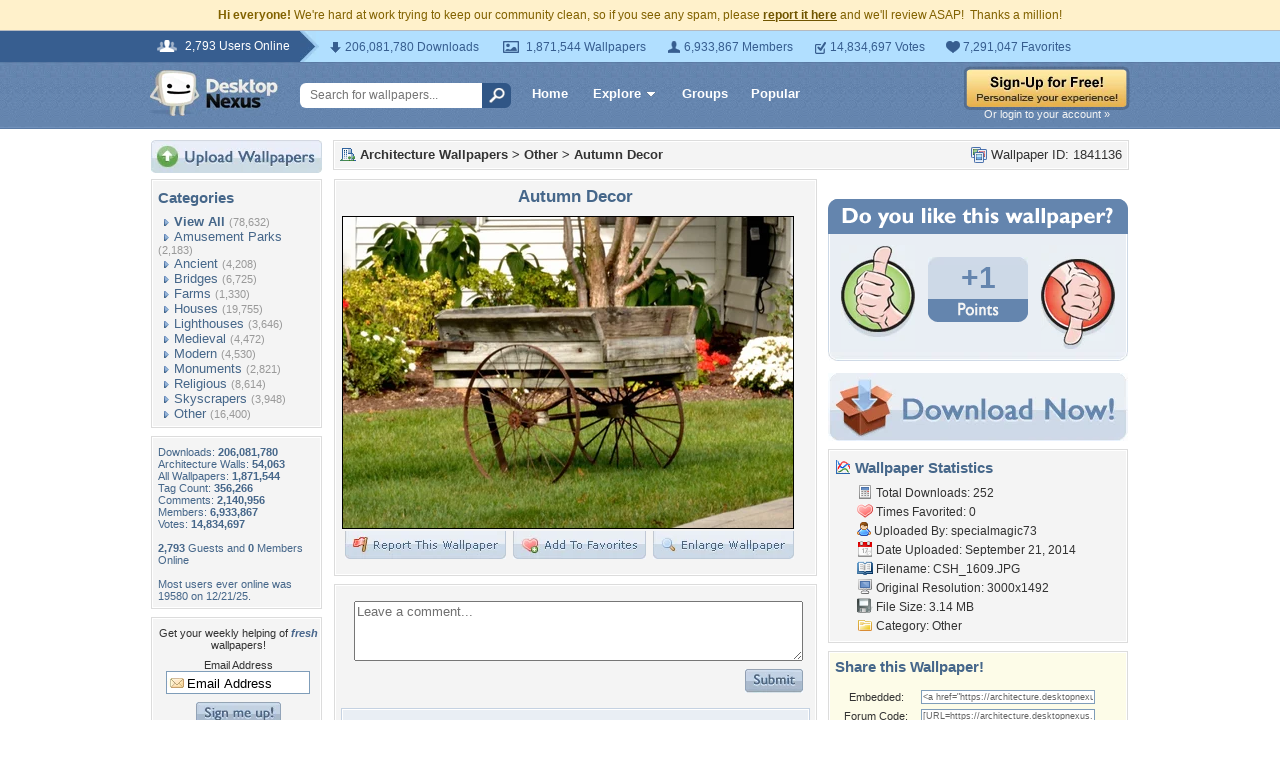

--- FILE ---
content_type: text/html; charset=utf-8
request_url: https://www.google.com/recaptcha/api2/aframe
body_size: 267
content:
<!DOCTYPE HTML><html><head><meta http-equiv="content-type" content="text/html; charset=UTF-8"></head><body><script nonce="-NlgwueBTGhVF5nE9LqHfQ">/** Anti-fraud and anti-abuse applications only. See google.com/recaptcha */ try{var clients={'sodar':'https://pagead2.googlesyndication.com/pagead/sodar?'};window.addEventListener("message",function(a){try{if(a.source===window.parent){var b=JSON.parse(a.data);var c=clients[b['id']];if(c){var d=document.createElement('img');d.src=c+b['params']+'&rc='+(localStorage.getItem("rc::a")?sessionStorage.getItem("rc::b"):"");window.document.body.appendChild(d);sessionStorage.setItem("rc::e",parseInt(sessionStorage.getItem("rc::e")||0)+1);localStorage.setItem("rc::h",'1768828704696');}}}catch(b){}});window.parent.postMessage("_grecaptcha_ready", "*");}catch(b){}</script></body></html>